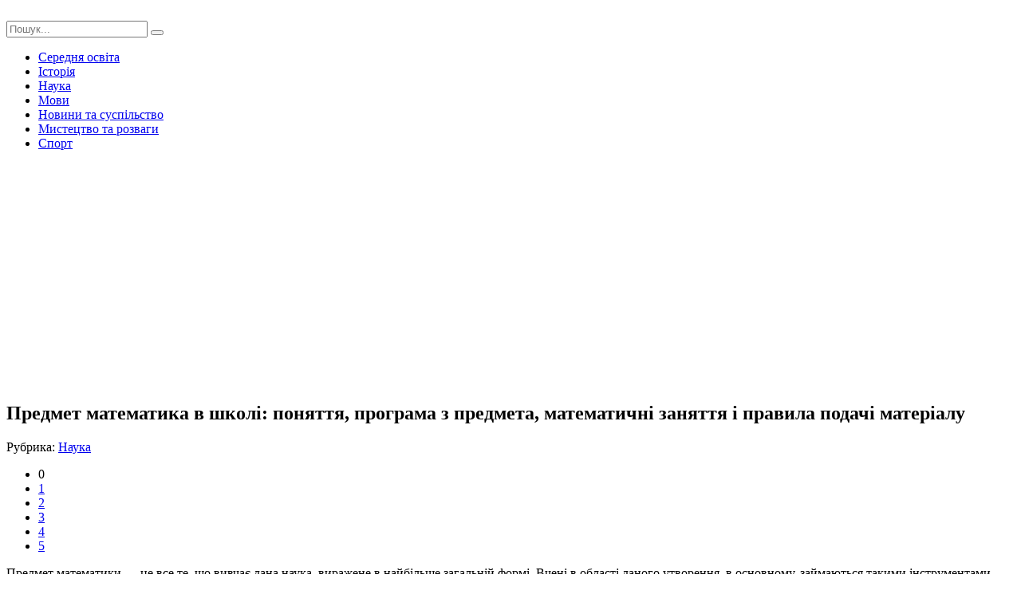

--- FILE ---
content_type: text/html; charset=windows-1251
request_url: http://yrok.pp.ua/nauka/14680-predmet-matematika-v-shkol-ponyattya-programa-z-predmeta-matematichn-zanyattya-pravila-podach-materalu.html
body_size: 11487
content:
<!DOCTYPE html>
<html lang="ru">
<head>
	<meta charset="windows-1251">
<title>Предмет математика в школі: поняття, програма з предмета, математичні заняття і правила подачі матеріалу</title>
<meta name="description" content="Предмет математики — це все те, що вивчає дана наука, виражене в найбільше загальній формі.   Вчені в області даного утворення, в основному, займаються ..., Предмет математики — це все те, що">
<meta name="keywords" content="Предмет, найбільше, виражене, наука, математики, вивчає, загальній, формі, основному, займаються, утворення, даного, Вчені, області, Предмет, твердотільна, площинна, алгебра, елементарна, тригонометрія">
<meta name="generator" content="DataLife Engine (http://dle-news.ru)">
<meta property="og:site_name" content="Урок">
<meta property="og:type" content="article">
<meta property="og:title" content="Предмет математика в школі: поняття, програма з предмета, математичні заняття і правила подачі матеріалу">
<meta property="og:url" content="https://yrok.pp.ua/nauka/14680-predmet-matematika-v-shkol-ponyattya-programa-z-predmeta-matematichn-zanyattya-pravila-podach-materalu.html">
<meta property="og:image" content="http://yrok.pp.ua/uploads/posts/2019-01/thumbs/predmet-matematika-v-shkol-ponyattya-programa-z-predmeta-matematichn-zanyattya-pravila-podach-materalu_481.jpeg">
<link rel="search" type="application/opensearchdescription+xml" href="https://yrok.pp.ua/engine/opensearch.php" title="Урок">
<link rel="canonical" href="https://yrok.pp.ua/nauka/14680-predmet-matematika-v-shkol-ponyattya-programa-z-predmeta-matematichn-zanyattya-pravila-podach-materalu.html">
<link rel="alternate" type="application/rss+xml" title="Урок" href="https://yrok.pp.ua/rss.xml">

<script src="/engine/classes/js/jquery.js?v=23"></script>
<script src="/engine/classes/js/jqueryui.js?v=23" defer></script>
<script src="/engine/classes/js/dle_js.js?v=23" defer></script>
<script src="/engine/classes/highslide/highslide.js?v=23" defer></script>
<script src="/engine/classes/masha/masha.js?v=23" defer></script>
	 <meta name="viewport" content="width=device-width, initial-scale=1.0" />
	  <link rel="shortcut icon" href="/templates/jak-zrobutu/images/favicon.png" />
	  <link href="/templates/jak-zrobutu/style/styles.css" type="text/css" rel="stylesheet" />
	  <link href="/templates/jak-zrobutu/style/engine.css" type="text/css" rel="stylesheet" />
	  <link href="https://fonts.googleapis.com/css?family=PT+Sans:400,400i,700,700i&amp;subset=cyrillic" rel="stylesheet"> 
      <script data-ad-client="ca-pub-5643883857378436" async src="https://pagead2.googlesyndication.com/pagead/js/adsbygoogle.js"></script>
    </head>

<body>

<div class="wrap">
	
	<div class="header-wr">
		<header class="header fx-row fx-middle wrap-center">
			<div class="btn-menu"><span class="fa fa-bars"></span></div>
			<a href="/" class="logo"><img src="/templates/jak-zrobutu/images/logo.png" alt=""></a>
			<div class="logo-desc">
			    
			</div>
			<div class="search-box fx-1">
				<form id="quicksearch" method="post">
					<input type="hidden" name="do" value="search" />
					<input type="hidden" name="subaction" value="search" />
					<input id="story" name="story" placeholder="Пошук..." type="text" />
					<button type="submit" title="Знайти"><span class="fa fa-search"></span></button>
				</form>
			</div>
			
		</header>
	</div>
		
	<!-- END HEADER -->
	
	<div class="nav-bg">
	    <ul class="nav wrap-center clearfix to-mob">
<li><a href="/serednya-osvta">Середня освіта</a></li>
<li><a href="/istorya">Історія</a></li>
<li><a href="/nauka">Наука</a></li>
<li><a href="/movi">Мови</a></li>
<li><a href="/novini-ta-susplstvo">Новини та суспільство</a></li>
<li><a href="/mistectvo-ta-rozvagi">Мистецтво та розваги</a></li>
<li><a href="/sport">Спорт</a></li>
		</ul>
	</div>
	
	<!-- END NAV -->
		
	<div class="wrap-center">

		<main class="main">
			
			
			
			
			
			
		
			<div class="full">
				<div id='dle-content'><article class="full-inner ignore-select">
<script async src="https://pagead2.googlesyndication.com/pagead/js/adsbygoogle.js"></script>
<!-- невс -->
<ins class="adsbygoogle"
     style="display:block"
     data-ad-client="ca-pub-5643883857378436"
     data-ad-slot="1463763905"
     data-ad-format="auto"
     data-full-width-responsive="true"></ins>
<script>
     (adsbygoogle = window.adsbygoogle || []).push({});
</script>
	<div class="full-page">
	
		<div class="fimg" data-img="http://yrok.pp.ua/uploads/posts/2019-01/thumbs/predmet-matematika-v-shkol-ponyattya-programa-z-predmeta-matematichn-zanyattya-pravila-podach-materalu_481.jpeg">
			<h1>Предмет математика в школі: поняття, програма з предмета, математичні заняття і правила подачі матеріалу </h1>
		</div>
		<div class="fcols fx-row">
			<div class="fleft">
				<div class="fleft-sticky">
					
					<div class="fmeta">Рубрика: <a href="https://yrok.pp.ua/nauka/">Наука</a></div>
					
					
					<div class="mrating"><div id='ratig-layer-14680'>
	<div class="rating">
		<ul class="unit-rating">
		<li class="current-rating" style="width:0%;">0</li>
		<li><a href="#" title="Погано" class="r1-unit" onclick="doRate('1', '14680'); return false;">1</a></li>
		<li><a href="#" title="Задовільно" class="r2-unit" onclick="doRate('2', '14680'); return false;">2</a></li>
		<li><a href="#" title="Середньо" class="r3-unit" onclick="doRate('3', '14680'); return false;">3</a></li>
		<li><a href="#" title="Добре" class="r4-unit" onclick="doRate('4', '14680'); return false;">4</a></li>
		<li><a href="#" title="Відмінно" class="r5-unit" onclick="doRate('5', '14680'); return false;">5</a></li>
		</ul>
	</div>
</div></div>
										
				</div>
			</div>
			
			<div class="fmid fx-1">
				<div class="ftext-wr">
					
					<div class="ftext full-text clearfix">
						Предмет математики — це все те, що вивчає дана наука, виражене в найбільше загальній формі.   Вчені в області даного утворення, в основному, займаються такими інструментами, методами і підходами, які полегшують навчання в цілому. Однак дослідження в галузі математичної освіти, відомі на європейському континенті як дидактика або педагогіка математики, сьогодні перетворилися у велику область вивчення зі своїми власними концепціями, теоріями, методами, національними і міжнародними організаціями, конференціями і літературою.  <h2> Історія </h2>  <div align="center"><!--TBegin:http://yrok.pp.ua/uploads/posts/2019-01/predmet-matematika-v-shkol-ponyattya-programa-z-predmeta-matematichn-zanyattya-pravila-podach-materalu_481.jpeg|--><a href="http://yrok.pp.ua/uploads/posts/2019-01/predmet-matematika-v-shkol-ponyattya-programa-z-predmeta-matematichn-zanyattya-pravila-podach-materalu_481.jpeg" rel="highslide" class="highslide"><img src="/uploads/posts/2019-01/thumbs/predmet-matematika-v-shkol-ponyattya-programa-z-predmeta-matematichn-zanyattya-pravila-podach-materalu_481.jpeg" alt='Предмет математика в школі: поняття, програма з предмета, математичні заняття і правила подачі матеріалу' title='Предмет математика в школі: поняття, програма з предмета, математичні заняття і правила подачі матеріалу'  /></a><!--TEnd--></div>   Елементарний предмет математики був частиною системи освіти в більшості стародавніх цивілізацій, включаючи Грецію, Римську імперію, Ведичне суспільство і, звичайно ж, Єгипет. У більшості випадків формальне освіта була доступна лише дітям чоловічої статі з досить високим статусом або достатком.    <br />  <br />   <br />    В історії предмета математики також був поділ Платоном гуманітарних наук на тривіум і квадривіум. Вони включали в себе різні поля арифметики і геометрії. Ця структура була продовжена в будові класичного освіти, яке було розроблено в середньовічній Європі. Викладання геометрії майже повсюдно поширене саме на основі Евклідових елементів. Учні таких професій, як муляри, торговці і кредитори можуть розраховувати на вивчення такого практичного предмету — математика, так як він безпосередньо має відношення до їх професії.   В епоху Відродження академічний статус математики знизився, тому що він був тісно пов'язаний з торгівлею і комерцією і вважався кілька нехристиянським. Незважаючи на те що її продовжували викладати в європейських університетах, її вважали підпорядкованим вивчення природної, метафізичної і моральної філософії.    <br />  <br />   <br />     Перша сучасна арифметична приблизна програма з предмету математика (починаючи зі складання, потім віднімання, множення і ділення) виникла в школах Італії в 1300-х роках. Поширюючись уздовж торгових шляхів, ці методи були розроблені для використання тільки в торгівлі. Вони контрастували з платонівської математикою, викладається в університетах, яка була більш філософської і стосувалася чисел як концепцій, а не методів розрахунку.   Вони також межували з теоріями, засвоєними учнями-ремісниками. Їх знання були досить специфічні для поставлених завдань. Наприклад, поділ дошки на третині може бути виконано за допомогою шматка рядки замість вимірювання довжини і використання арифметичної операції ділення.  <h2> Більш пізні часи і сучасна історія </h2>  Соціальний статус математичної освіти поліпшувався до сімнадцятого століття, коли в Абердинському університеті в 1613 році була створена кафедра предмета. Потім в 1619 році в Оксфордському вузі була відкрита геометрія, як викладається дисципліна. А спеціалізована кафедра була створена Кембриджським університетом в 1662 році. Однак навіть приблизна програма з предмету математика за межами внз було рідкістю. Так, наприклад, навіть Ісаак Ньютон не отримував освіти в галузі геометрії і арифметики, поки не вступив у Трініті-коледжі в Кембриджі, в 1661 році.      <br />    До двадцятого століття наука вже була частиною основної навчальної робочої програми з предмету математика в усіх розвинених країнах.   У XX столітті культурний вплив «електронного століття» також вплинула на теорію освіти і навчання. В той час як попередній підхід був зосереджений на «роботі зі спеціалізованими проблемами в арифметиці», що виникає структурний тип мав знаннями, змушував ще маленьких дітей замислюватися про теорії чисел і їх множинах.  <h2> Який предмет математика, цілі </h2>  <div align="center"><!--TBegin:http://yrok.pp.ua/uploads/posts/2019-01/predmet-matematika-v-shkol-ponyattya-programa-z-predmeta-matematichn-zanyattya-pravila-podach-materalu_612.jpeg|--><a href="http://yrok.pp.ua/uploads/posts/2019-01/predmet-matematika-v-shkol-ponyattya-programa-z-predmeta-matematichn-zanyattya-pravila-podach-materalu_612.jpeg" rel="highslide" class="highslide"><img src="/uploads/posts/2019-01/thumbs/predmet-matematika-v-shkol-ponyattya-programa-z-predmeta-matematichn-zanyattya-pravila-podach-materalu_612.jpeg" alt='Предмет математика в школі: поняття, програма з предмета, математичні заняття і правила подачі матеріалу' title='Предмет математика в школі: поняття, програма з предмета, математичні заняття і правила подачі матеріалу'  /></a><!--TEnd--></div>   У різний час і в різних культурах і країнах перед математичною освітою ставилися численні цілі. Вони включали в себе:    <li> Навчання і засвоєння базових навичок рахунки для абсолютно всіх учнів. </li> <li> Заняття з практичної математики (арифметика, елементарна алгебра, площинна і твердотільна геометрія, тригонометрія) для більшості дітей, щоб вони могли займатися ремеслом. </li> <li> Навчання абстрактним поняттям (таким, як набір і функція) в ранньому віці. </li> <li> Викладання окремих галузей математики (наприклад, евклідової геометрії), як приклад аксіоматичної системи і моделі дедуктивного мислення. </li> <li> Вивчення різних напрямів (таких, як обчислення), як приклад інтелектуальних досягнень сучасного світу. </li> <li> Викладання поглибленої математики тим учням, які хочуть продовжити кар'єру в галузях науки чи техніки. </li> <li> Навчання евристики та іншим стратегіям вирішення проблем для постанови нестандартних завдань. </li>   Чудові цілі, але так багато сучасних школярів кажуть: «Мій улюблений предмет математика».     <br />   <h2> Найпопулярніші методи </h2>  Способи, використовувані в будь-якому конкретному контексті, в значній мірі визначаються цілями, які намагається досягти відповідна система освіти. Методи викладання математики включають в себе таке:   <li> Класичне освіта. Вивчення предмета від простого (арифметики в молодших класах) до складного. </li> <li> Нестандартний підхід. В його основі вивчення предмета у квадривиуме, яке було колись частиною класичного навчального плану в середніх століттях, побудоване на Евклідових елементах. Саме він викладається парадигми в дедукції. </li>   Ігри можуть мотивувати учнів на поліпшення навичок, які зазвичай заучиваются. В Number Bingo гравці кидають 3 кубики, потім виконують базові математичні операції над цими числами, щоб отримати нові значення, яке вони розміщують на дошці, намагаючись покрити 4 квадрата поспіль.   <li> Комп'ютерна математика — це підхід, заснований на використанні програмного забезпечення в якості основного інструменту обчислень, для чого були об'єднані наступні предмети: математика та інформатика. Мобільні додатки були також розроблені, щоб допомогти школярам вивчати даний предмет. </li>  <h2> Традиційний підхід </h2>  <div align="center"><!--TBegin:http://yrok.pp.ua/uploads/posts/2019-01/predmet-matematika-v-shkol-ponyattya-programa-z-predmeta-matematichn-zanyattya-pravila-podach-materalu_423.jpeg|--><a href="http://yrok.pp.ua/uploads/posts/2019-01/predmet-matematika-v-shkol-ponyattya-programa-z-predmeta-matematichn-zanyattya-pravila-podach-materalu_423.jpeg" rel="highslide" class="highslide"><img src="/uploads/posts/2019-01/thumbs/predmet-matematika-v-shkol-ponyattya-programa-z-predmeta-matematichn-zanyattya-pravila-podach-materalu_423.jpeg" alt='Предмет математика в школі: поняття, програма з предмета, математичні заняття і правила подачі матеріалу' title='Предмет математика в школі: поняття, програма з предмета, математичні заняття і правила подачі матеріалу'  /></a><!--TEnd--></div>   Поступове і систематичне керівництво через ієрархію математичних понять, ідей і методів. Починається з арифметики і супроводжується евклідовою геометрією та елементарної алгеброю, які викладаються одночасно.    <br />   <br />    Вимагає, щоб учитель був добре поінформований про примітивною математики, оскільки рішення з дидактичним та навчальних програм часто диктуються логікою предмета, а не педагогічними міркуваннями. Інші методи з'являються, підкреслюючи деякі аспекти цього підходу.  <h2> Різні вправи для зміцнення знань </h2>  Зміцнення математичних навичок шляхом виконання великої кількості завдань аналогічного типу, таких як додавання неправильних дробів або рішення квадратних рівнянь.   Історичний метод навчання розвитку математики в епохальній, соціальному і культурному контексті. Забезпечує більше людського інтересу, ніж звичайний підхід.   Майстерність: спосіб, при якому більшість учнів повинні досягти високого рівня компетентності, перш ніж прогресувати.  <h2> Новий предмет у сучасному світі </h2>  <div align="center"><!--TBegin:http://yrok.pp.ua/uploads/posts/2019-01/predmet-matematika-v-shkol-ponyattya-programa-z-predmeta-matematichn-zanyattya-pravila-podach-materalu_514.jpeg|--><a href="http://yrok.pp.ua/uploads/posts/2019-01/predmet-matematika-v-shkol-ponyattya-programa-z-predmeta-matematichn-zanyattya-pravila-podach-materalu_514.jpeg" rel="highslide" class="highslide"><img src="/uploads/posts/2019-01/thumbs/predmet-matematika-v-shkol-ponyattya-programa-z-predmeta-matematichn-zanyattya-pravila-podach-materalu_514.jpeg" alt='Предмет математика в школі: поняття, програма з предмета, математичні заняття і правила подачі матеріалу' title='Предмет математика в школі: поняття, програма з предмета, математичні заняття і правила подачі матеріалу'  /></a><!--TEnd--></div>   Метод навчання математики, який фокусується на абстрактних поняттях, таких як теорія множин, функції і основи, і так далі. Прийнятий у США, як відповідь на виклик ранньому радянському технічній перевазі в космосі, він став оскаржуватися в кінці 1960-х років. Один з найбільш впливових критиків нового часу був Моріс Клейн. Саме його метод був одним з найпопулярніших пародійних навчань Тома Лерера, він говорив:   « в новому підході, як ви знаєте, важливо зрозуміти, що ви робите, а не як отримати правильну відповідь».  <h2> Рішення проблем, предмет математика, рахунок предметів </h2>  Культивування винахідливості, творчості та евристичного мислення шляхом постановки студентам відкритих, незвичайних, а іноді і невирішених проблем. Завдання можуть варіюватися від простих словесних до міжнародних математичних змагань, таких як, наприклад, Олімпіада. Рішення проблем використовується в якості засобу для створення нових знань, як правило, на основі попереднього розуміння студентів.     <br />     Серед математичних предметів, які вивчаються у рамках шкільної програми:   <li> Математика (викладається з 1 по 6 класи). </li> <li> Алгебра (7-11). </li> <li> Геометрія (7-11 класи). </li> <li> ІКТ (інформатика) 5-11 класи. </li>   Розважальна математика вводиться, як факультатив. Веселі завдання можуть мотивувати студентів вивчати предмет і збільшувати задоволення від нього.  <h2> Заснована на стандартах </h2>  <div align="center"><!--TBegin:http://yrok.pp.ua/uploads/posts/2019-01/predmet-matematika-v-shkol-ponyattya-programa-z-predmeta-matematichn-zanyattya-pravila-podach-materalu_795.jpeg|--><a href="http://yrok.pp.ua/uploads/posts/2019-01/predmet-matematika-v-shkol-ponyattya-programa-z-predmeta-matematichn-zanyattya-pravila-podach-materalu_795.jpeg" rel="highslide" class="highslide"><img src="/uploads/posts/2019-01/thumbs/predmet-matematika-v-shkol-ponyattya-programa-z-predmeta-matematichn-zanyattya-pravila-podach-materalu_795.jpeg" alt='Предмет математика в школі: поняття, програма з предмета, математичні заняття і правила подачі матеріалу' title='Предмет математика в школі: поняття, програма з предмета, математичні заняття і правила подачі матеріалу'  /></a><!--TEnd--></div>   Концепція дошкільного математичної освіти сфокусована на поглиблення розуміння учнями різних ідей і процедур. Дана концепція формалізована Національною радою вчителів, які створив "Принципи і стандарти" для предмета в школі.  <h2> Реляційний підхід </h2>  Використовує класичні теми для вирішення повсякденних проблем і пов'язує цю інформацію з поточними подіями. Цей підхід фокусується на численних сферах застосування математики і допомагає учням осмислити, чому їм потрібно її вивчати, а також показує, як використовувати отримані ними знання в реальних ситуаціях за межами класної кімнати.  <h2> Зміст та вікові рівні </h2>  Різні величини математики викладаються у відповідності з тим, скільки років людині. Іноді бувають діти, для яких більш складний рівень предмета можна викладати вже ранньому віці, для чого їх зараховують у фізико-математичну школу чи клас.   Елементарна математика в більшості країн викладається аналогічним чином, хоча існують деякі відмінності.   Найчастіше алгебра, геометрія і аналіз вивчаються як окремі курси в різні роки старшої школи. Математика в більшості інших країн інтегрована, і там кожен рік вивчаються теми з усіх її областей.   В основному учні, що вивчають ці наукові програми, засвоюють диференціальне числення і тригонометрію у віці 16-17 років, а також інтегральні і комплексні числа, аналітичну геометрію, показникові і логарифмічні функції, і нескінченні ряди в останній рік їх середньої школи. Ймовірність і статистика можуть викладатися також в цей період.  <h2> Стандарти </h2>  <div align="center"><!--TBegin:http://yrok.pp.ua/uploads/posts/2019-01/predmet-matematika-v-shkol-ponyattya-programa-z-predmeta-matematichn-zanyattya-pravila-podach-materalu_496.jpeg|--><a href="http://yrok.pp.ua/uploads/posts/2019-01/predmet-matematika-v-shkol-ponyattya-programa-z-predmeta-matematichn-zanyattya-pravila-podach-materalu_496.jpeg" rel="highslide" class="highslide"><img src="/uploads/posts/2019-01/thumbs/predmet-matematika-v-shkol-ponyattya-programa-z-predmeta-matematichn-zanyattya-pravila-podach-materalu_496.jpeg" alt='Предмет математика в школі: поняття, програма з предмета, математичні заняття і правила подачі матеріалу' title='Предмет математика в школі: поняття, програма з предмета, математичні заняття і правила подачі матеріалу'  /></a><!--TEnd--></div>   Протягом більшої частини історії стандарти математичної освіти встановлювалися на місцевому рівні окремими школами або вчителями в залежності від ступеня успішності.   У наш час спостерігається перехід до регіональних або національних стандартів, зазвичай під егідою більш широких шкільних предметів математики. В Англії, наприклад, дане освіти встановлюється як частина Національної навчальної програми. У той час як Шотландія підтримує свою власну систему.   За підсумками дослідження інших вчених, які виявили, грунтуючись на загальнонаціональні дані, з'ясувалося, що студенти з більш високими балами по стандартизованих тестів з математики пройшли більше курсів у старшій школі. Це призвело до того, що деякі країни переглянули свою політику в галузі викладання даної навчальної дисципліни.   Наприклад, поглиблене вивчення предмета доповнювалося при проходженні курсу з математики рішенням задач більш низького рівня, створюючи «розбавлений» ефект. Той же підхід застосували для класів із звичайною шкільною програмою з математики, "вклинивая" у неї більш складні завдання і поняття. Т  <h2> Дослідження </h2>  Звичайно ж, на сьогоднішній день ідеальних і максимально корисних теорій вивчення в школі предмета математика ще не існує. Але тим не менше, не можна заперечувати, що є плідні навчання для дітей.   В останні десятиліття було проведено багато досліджень, щоб з'ясувати, як ці численні теорії по впровадженню інформації можуть бути застосовані до новітнього сучасного навчання.   Одним з найбільш сильних результатів і досягнень недавніх експериментів і перевірок є те, що найбільш значною особливістю ефективного навчання стало надання студентам можливості навчатися». Тобто вчителі можуть визначати очікування, час, види завдань з предмету математика, питання, прийнятні відповіді і типи обговорень, які будуть впливати на можливість процесу впровадження інформації.   Це повинно включати як ефективність навичок, так і концептуальне розуміння. Педагог, як помічник, а не основа. Помічено, що в тих класах, в яких була впроваджена ця система, учні часто кажуть: «Мій улюблений предмет математика».  <h2> Концептуальне розуміння </h2>  <div align="center"><!--TBegin:http://yrok.pp.ua/uploads/posts/2019-01/predmet-matematika-v-shkol-ponyattya-programa-z-predmeta-matematichn-zanyattya-pravila-podach-materalu_667.jpeg|--><a href="http://yrok.pp.ua/uploads/posts/2019-01/predmet-matematika-v-shkol-ponyattya-programa-z-predmeta-matematichn-zanyattya-pravila-podach-materalu_667.jpeg" rel="highslide" class="highslide"><img src="/uploads/posts/2019-01/thumbs/predmet-matematika-v-shkol-ponyattya-programa-z-predmeta-matematichn-zanyattya-pravila-podach-materalu_667.jpeg" alt='Предмет математика в школі: поняття, програма з предмета, математичні заняття і правила подачі матеріалу' title='Предмет математика в школі: поняття, програма з предмета, математичні заняття і правила подачі матеріалу'  /></a><!--TEnd--></div>   Двома найбільш важливими особливостями навчання у цьому напрямку є явне увагу до понять і надання учням можливості справлятися з важливими проблемами і важкими завданнями самостійно.   Обидві ці особливості були підтверджені за допомогою широкого спектру досліджень. Явне увагу до понять передбачає встановлення зв'язків між фактами, процедурами та ідеями (це часто розглядається, як одна з сильних сторін у викладанні математики в країнах Східної Азії, де вчителі, зазвичай, присвячують близько половини свого часу встановленню зв'язків. Іншою крайністю є США, де в шкільних класах практично немає нав'язування).   Ці відносини можна встановити за допомогою пояснення значення процедури, питань, порівнюють стратегій і рішення проблем, помічаючи, як одна задача є окремим випадком іншого, нагадуючи студентам про головне, обговорюючи, як взаємодіють різні уроки і так далі.
					</div>

				</div>
				<div class="full-comms ignore-select" id="full-comms">
					<!--dleaddcomments-->
					<!--dlecomments-->
					<!--dlenavigationcomments-->
				</div>
			</div>
			
			<div class="fright">
				<div class="rkl-sticky">
										<center><script async src="//pagead2.googlesyndication.com/pagead/js/adsbygoogle.js"></script>
<!-- отговори зелений -->
<ins class="adsbygoogle"
     style="display:inline-block;width:240px;height:400px"
     data-ad-client="ca-pub-5643883857378436"
     data-ad-slot="2965151106"></ins>
<script>
(adsbygoogle = window.adsbygoogle || []).push({});
</script></center>
				</div>
			</div>
			
		</div>
		
	</div>
<script async src="https://pagead2.googlesyndication.com/pagead/js/adsbygoogle.js"></script>
<!-- невс -->
<ins class="adsbygoogle"
     style="display:block"
     data-ad-client="ca-pub-5643883857378436"
     data-ad-slot="1463763905"
     data-ad-format="auto"
     data-full-width-responsive="true"></ins>
<script>
     (adsbygoogle = window.adsbygoogle || []).push({});
</script>
	
	<div class="rels">
		<div class="mtitle">Добрі поради по темі</div>
		<div class="fx-row">
			        <script async src="//pagead2.googlesyndication.com/pagead/js/adsbygoogle.js"></script>
<!-- для порад -->
<ins class="adsbygoogle"
     style="display:block"
     data-ad-client="ca-pub-5643883857378436"
     data-ad-slot="7594427102"
     data-ad-format="autorelaxed"></ins>
<script>
(adsbygoogle = window.adsbygoogle || []).push({});
</script>
            <a class="short short-thumb short-rel" href="https://yrok.pp.ua/serednya-osvta/13910-pedagogka-yak-nauka-pro-zakoni-vihovannya-osvti.html">
	<div class="short-thumb-img img-resp img-fit">
		<img src="/uploads/posts/2018-03/thumbs/pedagogka-yak-nauka-pro-zakoni-vihovannya-osvti_511.jpeg" alt="Педагогіка як наука про закони виховання і освіти">
	</div>
	<div class="short-thumb-desc">
		<div class="short-thumb-cat">Середня освіта</div>
		<div class="short-thumb-title">Педагогіка як наука про закони виховання і освіти</div>
	</div>
</a><a class="short short-thumb short-rel" href="https://yrok.pp.ua/serednya-osvta/13407-temi-proektv-z-matematiki-spisok-rekomendacyi.html">
	<div class="short-thumb-img img-resp img-fit">
		<img src="/uploads/posts/2018-03/thumbs/temi-proektv-z-matematiki-spisok-rekomendacyi_591.jpeg" alt="Теми проектів з математики: список і рекомендації">
	</div>
	<div class="short-thumb-desc">
		<div class="short-thumb-cat">Середня освіта</div>
		<div class="short-thumb-title">Теми проектів з математики: список і рекомендації</div>
	</div>
</a><a class="short short-thumb short-rel" href="https://yrok.pp.ua/serednya-osvta/12772-yakob-bernull-bografya-dosldzhennya.html">
	<div class="short-thumb-img img-resp img-fit">
		<img src="/uploads/posts/2018-02/thumbs/yakob-bernull-bografya-dosldzhennya_621.jpeg" alt="Якоб Бернуллі: біографія і дослідження">
	</div>
	<div class="short-thumb-desc">
		<div class="short-thumb-cat">Середня освіта</div>
		<div class="short-thumb-title">Якоб Бернуллі: біографія і дослідження</div>
	</div>
</a><a class="short short-thumb short-rel" href="https://yrok.pp.ua/serednya-osvta/12748-klasno-urochna-sistema-navchannya-ce-scho-take.html">
	<div class="short-thumb-img img-resp img-fit">
		<img src="/uploads/posts/2018-01/thumbs/klasno-urochna-sistema-navchannya-ce-scho-take_591.jpeg" alt="Класно-урочна система навчання - це що таке">
	</div>
	<div class="short-thumb-desc">
		<div class="short-thumb-cat">Середня освіта</div>
		<div class="short-thumb-title">Класно-урочна система навчання - це що таке</div>
	</div>
</a><a class="short short-thumb short-rel" href="https://yrok.pp.ua/serednya-osvta/12269-scho-take-algebra-prostimi-slovami-pro-skladn-nauc.html">
	<div class="short-thumb-img img-resp img-fit">
		<img src="/uploads/posts/2017-12/thumbs/scho-take-algebra-prostimi-slovami-pro-skladn-nauc_901.jpeg" alt="Що таке алгебра? Простими словами про складні науці">
	</div>
	<div class="short-thumb-desc">
		<div class="short-thumb-cat">Середня освіта</div>
		<div class="short-thumb-title">Що таке алгебра? Простими словами про складні науці</div>
	</div>
</a><a class="short short-thumb short-rel" href="https://yrok.pp.ua/serednya-osvta/12065-fzmat-ce-pogliblene-vivchennya-dvoh-tochnih-nauk.html">
	<div class="short-thumb-img img-resp img-fit">
		<img src="/uploads/posts/2017-11/thumbs/fzmat-ce-pogliblene-vivchennya-dvoh-tochnih-nauk_691.jpeg" alt="Фізмат - це Поглиблене вивчення двох точних наук">
	</div>
	<div class="short-thumb-desc">
		<div class="short-thumb-cat">Середня освіта</div>
		<div class="short-thumb-title">Фізмат - це Поглиблене вивчення двох точних наук</div>
	</div>
</a><a class="short short-thumb short-rel" href="https://yrok.pp.ua/serednya-osvta/6577-chomu-matematika-caricya-nauk.html">
	<div class="short-thumb-img img-resp img-fit">
		<img src="/uploads/posts/2017-03/thumbs/chomu-matematika-caricya-nauk_371.jpeg" alt="Чому математика - цариця наук?">
	</div>
	<div class="short-thumb-desc">
		<div class="short-thumb-cat">Середня освіта</div>
		<div class="short-thumb-title">Чому математика - цариця наук?</div>
	</div>
</a><a class="short short-thumb short-rel" href="https://yrok.pp.ua/serednya-osvta/5965-spisok-predmetv-u-shkol-znannya-fundament-osvti.html">
	<div class="short-thumb-img img-resp img-fit">
		<img src="/uploads/posts/2017-02/thumbs/spisok-predmetv-u-shkol-znannya-fundament-osvti_771.jpeg" alt="Список предметів у школі: знання - фундамент освіти">
	</div>
	<div class="short-thumb-desc">
		<div class="short-thumb-cat">Середня освіта</div>
		<div class="short-thumb-title">Список предметів у школі: знання - фундамент освіти</div>
	</div>
</a>
		</div>
	</div>
	
</article></div>
			</div>
		
		</main>
	
	</div>
	
	<!-- END WRAP-CENTER -->
	
	<div class="footer-wr">
		<footer class="footer wrap-center fx-row">
			<div class="ft-desc">
			   Ласкаво просимо на сайт

Щодня на сайті з'являється нова інформація і, отже, кожен день ви можете дізнатися щось нове. Відкривати для себе нове завжди цікаво. Людина кожен день, місяць, рік отримує інформацію. Частина інформації відкидається, частина - залишається. Кожен сам визначає, що йому цікаво, що йому потрібно.
У розділі мови, ви можете знайти уроки вивчення різних мов. А в розділі історія дізнатися як жили перші люди . Кожен розділ універсальний. У них не тільки шкільні матеріали, але і те, чого не вчать навіть у ВУЗах.
Уроки бувають різні. Ми спробували зробити уроки не тільки пізнавальними, але й цікавими.
			</div>
			<div class="ft-menu-col">
				<div class="ft-capt">Рубрики сайту</div>
				<ul class="ft-menu">
					<li><a href="/serednya-osvta">Середня освіта</a></li>
<li><a href="/istorya">Історія</a></li>
<li><a href="/nauka">Наука</a></li>
				</ul>
			</div>
			<div class="ft-menu-col clearfix">
				<div class="ft-capt"></div>
				<ul class="ft-menu">
                 <li><a href="/movi">Мови</a></li>
<li><a href="/novini-ta-susplstvo">Новини та суспільство</a></li>
<li><a href="/mistectvo-ta-rozvagi">Мистецтво та розваги</a></li>
<li><a href="/sport">Спорт</a></li>
				</ul>
				<ul class="ft-menu ft-menu-2">
					
				</ul>
			</div>
			<div class="ft-all-soc">
				<div class="ft-capt">Ми в facebook</div>
				<div class="ft-soc clearfix">
<div class="fb-page" data-href="https://www.facebook.com/poradum/" data-tabs="timeline" data-width="" data-height="70" data-small-header="false" data-adapt-container-width="true" data-hide-cover="false" data-show-facepile="false"><blockquote cite="https://www.facebook.com/poradum/" class="fb-xfbml-parse-ignore"><a href="https://www.facebook.com/poradum/">Корисні Поради</a></blockquote></div>	          

				</div>
			</div>
			<div class="ft-btm fx-row fx-middle">
				<div class="ft-copyr">&copy; При копіюванні матеріалів лінк на наш сайт yrok.pp.ua обовязковий</div>
				<div class="ft-counts">

				</div>
			</div>
		</footer>
	</div>
		
	<!-- END FOOTER -->
	
</div>

<!-- END WRAP -->

<!--noindex-->


	<div class="login-box" id="login-box" title="Авторизация">
		<form method="post">
			<input type="text" name="login_name" id="login_name" placeholder="Ваш логин"/>
			<input type="password" name="login_password" id="login_password" placeholder="Ваш пароль" />
			<button onclick="submit();" type="submit" title="Вход">Войти на сайт</button>
			<input name="login" type="hidden" id="login" value="submit" />
			<div class="lb-check">
				<input type="checkbox" name="login_not_save" id="login_not_save" value="1"/>
				<label for="login_not_save">Не запоминать меня</label> 
			</div>
			<div class="lb-lnk fx-row">
				<a href="https://yrok.pp.ua/index.php?do=lostpassword">Забыли пароль?</a>
				<a href="/?do=register" class="log-register">Регистрация</a>
			</div>
		</form>
	</div>

<!--/noindex-->
<script src="/templates/jak-zrobutu/js/libs.js"></script>
<script>
<!--
var dle_root       = '/';
var dle_admin      = '';
var dle_login_hash = 'e6006174ec729d9643e5171b5ac2fa4b21e5e5da';
var dle_group      = 5;
var dle_skin       = 'jak-zrobutu';
var dle_wysiwyg    = '0';
var quick_wysiwyg  = '0';
var dle_act_lang   = ["Так", "Ні", "Увести", "Скасувати", "Зберегти", "Вилучити", "Завантаження. Будь ласка, зачекайте..."];
var menu_short     = 'Швидке редагування';
var menu_full      = 'Повне редагування';
var menu_profile   = 'Перегляд профілю';
var menu_send      = 'Надіслати повідомлення';
var menu_uedit     = 'Адмін-центр';
var dle_info       = 'Інформація';
var dle_confirm    = 'Підтвердження';
var dle_prompt     = 'Уведення інформації';
var dle_req_field  = 'Заповніть усі необхідні поля';
var dle_del_agree  = 'Ви дійсно хочете вилучити? Цю дію неможливо буде скасувати';
var dle_spam_agree = 'Ви дійсно хочете позначити користувача як спамера? Це призведе до вилучення усіх його коментарів';
var dle_complaint  = 'Зазначте текст Вашої скарги для адміністрації:';
var dle_big_text   = 'Виділено завеликий клаптик тексту.';
var dle_orfo_title = 'Зазначте коментар для адміністрації до знайденої помилки на сторінці';
var dle_p_send     = 'Надіслати';
var dle_p_send_ok  = 'Сповіщення вдало надіслано';
var dle_save_ok    = 'Зміни вдало збережено. Оновити сторінку?';
var dle_reply_title= 'Відповідь на коментар';
var dle_tree_comm  = '0';
var dle_del_news   = 'Вилучити статтю';
var dle_sub_agree  = 'Ви дійсно хочете підписатися на коментарі до цієї публікації?';
var allow_dle_delete_news   = false;

jQuery(function($){

hs.graphicsDir = '/engine/classes/highslide/graphics/';
hs.wrapperClassName = 'rounded-white';
hs.outlineType = 'rounded-white';
hs.numberOfImagesToPreload = 0;
hs.captionEval = 'this.thumb.alt';
hs.showCredits = false;
hs.align = 'center';
hs.transitions = ['expand', 'crossfade'];

hs.lang = { loadingText : 'Завантаження...', playTitle : 'Перегляд слайд-шоу (пропуск)', pauseTitle:'Пауза', previousTitle : 'Попереднє зображення', nextTitle :'Наступне зображення',moveTitle :'Перемістити', closeTitle :'Закрити (Esc)',fullExpandTitle:'Розгорнути до повного розміру',restoreTitle:'Натисніть для закриття картинки, натисніть й утримуйте для переміщення',focusTitle:'Сфокусувати',loadingTitle:'Натисніть, щоб скасувати'
};
hs.slideshowGroup='fullnews'; hs.addSlideshow({slideshowGroup: 'fullnews', interval: 4000, repeat: false, useControls: true, fixedControls: 'fit', overlayOptions: { opacity: .75, position: 'bottom center', hideOnMouseOut: true } });

});
//-->
</script>
<script async defer crossorigin="anonymous" src="https://connect.facebook.net/ru_RU/sdk.js#xfbml=1&version=v9.0" nonce="yszRZ4GF"></script>

</body>
</html>
<!-- DataLife Engine Copyright SoftNews Media Group (http://dle-news.ru) -->


--- FILE ---
content_type: text/html; charset=utf-8
request_url: https://www.google.com/recaptcha/api2/aframe
body_size: 270
content:
<!DOCTYPE HTML><html><head><meta http-equiv="content-type" content="text/html; charset=UTF-8"></head><body><script nonce="OFZ7J3XxSO3S6UOjgzZfsQ">/** Anti-fraud and anti-abuse applications only. See google.com/recaptcha */ try{var clients={'sodar':'https://pagead2.googlesyndication.com/pagead/sodar?'};window.addEventListener("message",function(a){try{if(a.source===window.parent){var b=JSON.parse(a.data);var c=clients[b['id']];if(c){var d=document.createElement('img');d.src=c+b['params']+'&rc='+(localStorage.getItem("rc::a")?sessionStorage.getItem("rc::b"):"");window.document.body.appendChild(d);sessionStorage.setItem("rc::e",parseInt(sessionStorage.getItem("rc::e")||0)+1);localStorage.setItem("rc::h",'1769332281114');}}}catch(b){}});window.parent.postMessage("_grecaptcha_ready", "*");}catch(b){}</script></body></html>